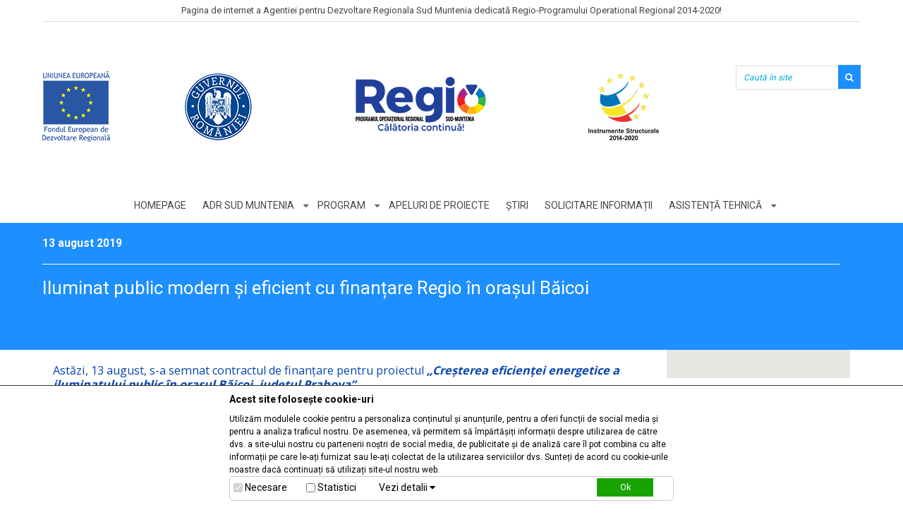

--- FILE ---
content_type: text/html; charset=UTF-8
request_url: https://2014-2020.adrmuntenia.ro/index.php/iluminat-public-modern-si-eficient-cu-finantare-regio-in-orasul-baicoi/news/1813
body_size: 8375
content:
<!DOCTYPE html>
<html lang="ro">
<head>
	<meta http-equiv="Content-type" content="text/html; charset=UTF-8" />	
	<title>
		Iluminat public modern și eficient cu finanțare Regio în orașul Băicoi 	</title>
	<meta name="viewport" content="width=device-width, minimum-scale=1.0, maximum-scale=1.0" />
	<meta name="description" content="" />
	<meta name="keywords" content="" />
	<meta name="csrf-token" content="H81tzUisAbyu8PuhTPDeQrbpmmSCmmpaJWPpTmVX">

	<link rel="shortcut icon" type="image/x-icon" href="https://2014-2020.adrmuntenia.ro/favicon.ico">
	<link type="text/css" rel="stylesheet" id="roboto-font" href="https://fonts.googleapis.com/css?family=Roboto:400,300,700&amp;subset=latin-ext">
	<link type="text/css" rel="stylesheet" id="open-sans-font" href="https://fonts.googleapis.com/css?family=Open+Sans:400,700&amp;subset=latin-ext">
	<link href="https://2014-2020.adrmuntenia.ro/assets/css/bootstrap.min.css" rel="stylesheet" type="text/css"/>
	<script type="text/javascript">
        var cale_template = "https://2014-2020.adrmuntenia.ro/index.php/";			
        var cookie = "";
    </script>
	<link href="https://2014-2020.adrmuntenia.ro/assets/css/pages/toastr.css" rel="stylesheet" />


		<link href="https://2014-2020.adrmuntenia.ro/assets/css/pages/formelements.css" rel="stylesheet" />	
	<link href="https://2014-2020.adrmuntenia.ro/assets/vendors/select2/css/select2.min.css" type="text/css" rel="stylesheet">
	<link href="https://2014-2020.adrmuntenia.ro/assets/vendors/select2/css/select2-bootstrap.css" rel="stylesheet">
	<link href="https://2014-2020.adrmuntenia.ro/frontend/js/lightbox/css/lightbox.css" rel="stylesheet" type="text/css"/>
	
	<link href="https://2014-2020.adrmuntenia.ro/frontend/css/custom.css" rel="stylesheet" type="text/css"/>
	
		<!-- Global site tag (gtag.js) - Google Analytics -->

<script async src="https://www.googletagmanager.com/gtag/js?id=UA-24684766-2"></script>
<script>
  window.dataLayer = window.dataLayer || [];
  function gtag(){dataLayer.push(arguments);}
  gtag('js', new Date());
  
  gtag('config', 'UA-24684766-2');
  gtag('config', 'G-TV46MX2V0V');
</script>

<!-- Meta Pixel Code -->
<script>
  !function(f,b,e,v,n,t,s)
  {if(f.fbq)return;n=f.fbq=function(){n.callMethod?
  n.callMethod.apply(n,arguments):n.queue.push(arguments)};
  if(!f._fbq)f._fbq=n;n.push=n;n.loaded=!0;n.version='2.0';
  n.queue=[];t=b.createElement(e);t.async=!0;
  t.src=v;s=b.getElementsByTagName(e)[0];
  s.parentNode.insertBefore(t,s)}(window, document,'script',
  'https://connect.facebook.net/en_US/fbevents.js');
  fbq('init', '1870155670006933');
  fbq('track', 'PageView');
</script>
<noscript><img height="1" width="1" style="display:none"
  src="https://www.facebook.com/tr?id=1870155670006933&ev=PageView&noscript=1"
/></noscript>
<!-- End Meta Pixel Code -->	
</head>
<body>
	<header>
    <div class="container">
        <div class="row">
           <div class="col-xs-12 sus">Pagina de internet a Agentiei pentru Dezvoltare Regionala Sud Muntenia dedicată Regio-Programului Operational Regional 2014-2020!</div>
        </div>
        <div class="row">
            <div class="col-lg-10 col-xs-12 sigle">
                <a href="http://europa.eu/index_ro.htm" target="_blank"><img src="https://2014-2020.adrmuntenia.ro/frontend/images/ue-fedr.png" /></a>
                <a href="http://www.gov.ro/" target="_blank"><img src="https://2014-2020.adrmuntenia.ro/frontend/images/MDRAP.png" /></a>
                <a href="http://regio.adrmuntenia.ro/" target="_blank"><img src="https://2014-2020.adrmuntenia.ro/frontend/images/regio.png" /></a>
                <a href="http://www.fonduri-ue.ro/" target="_blank"><img class="last" src="https://2014-2020.adrmuntenia.ro/frontend/images/logo-IS-2014-2020.png" /></a>
            </div>
            <div class="col-lg-2 col-xs-12 jos">
                <form method="POST" action="https://2014-2020.adrmuntenia.ro/index.php/cautare" accept-charset="UTF-8" class="form-validate form-horizontal" id="new_article" data-toggle="validator1" enctype="multipart/form-data"><input name="_token" type="hidden" value="H81tzUisAbyu8PuhTPDeQrbpmmSCmmpaJWPpTmVX">
                <input name="_token" type="hidden" value="H81tzUisAbyu8PuhTPDeQrbpmmSCmmpaJWPpTmVX">
                <input id="search_expression" class="cautare" placeholder="Caută în site" name="search_expression" type="text">
                <i class="fa fa-search" aria-hidden="true"></i>
                <a href="#" class="hidden">&nbsp;</a>
                </form>                
            </div>
        </div>
    </div>
</header>
<section class="meniu-principal">
    <div class="container">
        <div class="row">
            <div class="col-lg-12">
                <ul>
                     <li>
                        <a href="https://2014-2020.adrmuntenia.ro/index.php">Homepage</a>                                
                    </li>
                                                                                            <li data-display="node_55" class="triggerDisplay">
                                <a href="https://2014-2020.adrmuntenia.ro/index.php/adr-sud-muntenia/static/1010">ADR Sud Muntenia</a>                                
                                                                    <i class="fa fa-caret-down" aria-hidden="true"></i>
                                    <div class="submenu" id="display-node_55">                                        
                                         
                                            <div class="inner">
                                                                                                <a class="main" href="https://2014-2020.adrmuntenia.ro/index.php/cm-por/static/1011">CM POR</a>                
                                                                                            </div>                                                                                             
                                         
                                            <div class="inner">
                                                                                                <a class="main" href="https://2014-2020.adrmuntenia.ro/index.php/am-por/static/1521">AM POR</a>                
                                                                                            </div>                                                                                             
                                         
                                            <div class="inner">
                                                                                                <a class="main" href="https://2014-2020.adrmuntenia.ro/index.php/mdrap/static/1522">MDRAP</a>                
                                                                                            </div>                                                                                             
                                                                                                                        
                                    </div>
                                                            </li>                            
                                                    <li data-display="node_59" class="triggerDisplay">
                                <a href="https://2014-2020.adrmuntenia.ro/index.php/program/static/1014">Program</a>                                
                                                                    <i class="fa fa-caret-down" aria-hidden="true"></i>
                                    <div class="submenu" id="display-node_59">                                        
                                         
                                            <div class="inner">
                                                                                                <a href="#" data-show="node_83" class="main triggerSecond">Axe <i class="fa fa-caret-down" aria-hidden="true"></i></a>  
                                                <ul class="second" id="show-node_83"> 
                                                                                                            <li><a href="https://2014-2020.adrmuntenia.ro/index.php/axa-1/static/1196">Axa 1</a></li>
                                                                                                            <li><a href="https://2014-2020.adrmuntenia.ro/index.php/axa-2/static/1197">Axa 2</a></li>
                                                                                                            <li><a href="https://2014-2020.adrmuntenia.ro/index.php/axa-3/static/1198">Axa 3</a></li>
                                                                                                            <li><a href="https://2014-2020.adrmuntenia.ro/index.php/axa-4/static/1199">Axa 4</a></li>
                                                                                                            <li><a href="https://2014-2020.adrmuntenia.ro/index.php/axa-5/static/1200">Axa 5</a></li>
                                                                                                            <li><a href="https://2014-2020.adrmuntenia.ro/index.php/axa-6/static/1201">Axa 6</a></li>
                                                                                                            <li><a href="https://2014-2020.adrmuntenia.ro/index.php/axa-7/static/1202">Axa 7</a></li>
                                                                                                            <li><a href="https://2014-2020.adrmuntenia.ro/index.php/axa-8/static/1203">Axa 8</a></li>
                                                                                                            <li><a href="https://2014-2020.adrmuntenia.ro/index.php/axa-9/static/1204">Axa 9</a></li>
                                                                                                            <li><a href="https://2014-2020.adrmuntenia.ro/index.php/axa-10/static/1205">Axa 10</a></li>
                                                                                                            <li><a href="https://2014-2020.adrmuntenia.ro/index.php/axa-11/static/1206">Axa 11</a></li>
                                                                                                            <li><a href="https://2014-2020.adrmuntenia.ro/index.php/axa-12/static/1207">Axa 12</a></li>
                                                                                                            <li><a href="https://2014-2020.adrmuntenia.ro/index.php/axa-13/static/1470">Axa 13</a></li>
                                                                                                    </ul>
                                                                                            </div>                                                                                             
                                         
                                            <div class="inner">
                                                                                                <a class="main" href="https://2014-2020.adrmuntenia.ro/index.php/ghidul-general/static/1222">Ghidul general</a>                
                                                                                            </div>                                                                                             
                                         
                                            <div class="inner">
                                                                                                <a class="main" href="https://2014-2020.adrmuntenia.ro/index.php/identitate-vizuala/static/1208">Identitate vizuală</a>                
                                                                                            </div>                                                                                             
                                         
                                            <div class="inner">
                                                                                                <a class="main" href="https://2014-2020.adrmuntenia.ro/index.php/situatia-proiectelor/static/1026">Situația proiectelor</a>                
                                                                                            </div>                                                                                             
                                         
                                            <div class="inner">
                                                                                                <a class="main" href="https://2014-2020.adrmuntenia.ro/index.php/contracte-semnate">Contracte semnate</a>                
                                                                                            </div>                                                                                             
                                         
                                            <div class="inner">
                                                                                                <a class="main" href="https://2014-2020.adrmuntenia.ro/index.php/documente/static/1252">Documente</a>                
                                                                                            </div>                                                                                             
                                         
                                            <div class="inner">
                                                                                                <a class="main" href="https://2014-2020.adrmuntenia.ro/index.php/publicatii/static/1639">Publicații</a>                
                                                                                            </div>                                                                                             
                                         
                                            <div class="inner">
                                                                                                <a class="main" href="https://2014-2020.adrmuntenia.ro/index.php/mysmis/static/1504">MySMIS</a>                
                                                                                            </div>                                                                                             
                                         
                                            <div class="inner">
                                                                                                <a class="main" href="https://2014-2020.adrmuntenia.ro/index.php/proiecte-de-succes/static/2361">Proiecte de succes</a>                
                                                                                            </div>                                                                                             
                                                                                                                        
                                    </div>
                                                            </li>                            
                                                    <li data-display="node_61" class="triggerDisplay">
                                <a href="https://2014-2020.adrmuntenia.ro/index.php/apeluri-de-proiecte">Apeluri de proiecte</a>                                
                                                            </li>                            
                                                    <li data-display="node_62" class="triggerDisplay">
                                <a href="https://2014-2020.adrmuntenia.ro/index.php/stiri/news">Știri</a>                                
                                                            </li>                            
                                                    <li data-display="node_63" class="triggerDisplay">
                                <a href="https://2014-2020.adrmuntenia.ro/index.php/formular_contact">Solicitare informații</a>                                
                                                            </li>                            
                                                    <li data-display="node_111" class="triggerDisplay">
                                <a href="https://2014-2020.adrmuntenia.ro/index.php/asistenta-tehnica/static/1872">Asistență tehnică</a>                                
                                                                    <i class="fa fa-caret-down" aria-hidden="true"></i>
                                    <div class="submenu" id="display-node_111">                                        
                                         
                                            <div class="inner">
                                                                                                <a class="main" href="https://2014-2020.adrmuntenia.ro/index.php/scurta-descriere-a-proiectului-cod-smis-137262/static/2001">Scurtă descriere a proiectului cod SMIS 137262</a>                
                                                                                            </div>                                                                                             
                                         
                                            <div class="inner">
                                                                                                <a class="main" href="https://2014-2020.adrmuntenia.ro/index.php/anunt-debut-proiect-cod-smis-137262/static/2002">Anunț debut proiect cod SMIS 137262</a>                
                                                                                            </div>                                                                                             
                                         
                                            <div class="inner">
                                                                                                <a class="main" href="https://2014-2020.adrmuntenia.ro/index.php/anunt-final-proiect-cod-smis-137262/static/2467">Anunţ final proiect cod SMIS 137262</a>                
                                                                                            </div>                                                                                             
                                         
                                            <div class="inner">
                                                                                                <a class="main" href="https://2014-2020.adrmuntenia.ro/index.php/scurta-descriere-a-proiectului-cod-smis-121857/static/1883">Scurtă descriere a proiectului cod SMIS 121857</a>                
                                                                                            </div>                                                                                             
                                         
                                            <div class="inner">
                                                                                                <a class="main" href="https://2014-2020.adrmuntenia.ro/index.php/anunt-debut-proiect-cod-smis-121857/static/1647">Anunț debut proiect cod SMIS 121857</a>                
                                                                                            </div>                                                                                             
                                         
                                            <div class="inner">
                                                                                                <a class="main" href="https://2014-2020.adrmuntenia.ro/index.php/anunt-final-proiect-cod-smis-121857/static/1872">Anunț final proiect cod SMIS 121857</a>                
                                                                                            </div>                                                                                             
                                                                                                                        
                                    </div>
                                                            </li>                            
                                            
                </ul>
            </div>
        </div>
    </div>
</section>

					<section id="slider-mic">
    <div class="container">
        <div class="row breadcrumbs">
            <div class="col-lg-12 col-xs-12 col">
                                                            <div class="article_date">
                            13 august 2019
                        </div>
                                                </div>
        </div>	
        <div class="row titlu-static">
            <div class="col-lg-12 col-xs-12 col"><h3>Iluminat public modern și eficient cu finanțare Regio în orașul Băicoi</h3></div>
        </div>
    </div>
</section>

<section id="static">
    <div class="container">	
        <div class="row">
            <div class="col-lg-9 col-md-9 col-sm-9 col-xs-12">
                <div class="row article clearfix">
                    
                                                                                                                                                        <div class = "text "  >
                                    <p style="font-family:'Open Sans',sans-serif;font-size:1em;font-weight:400;line-height:1.5em;"><sapou style="color:#0645ad;font-family:'Open Sans',sans-serif;font-size:1.25em;font-weight:300;">Astăzi, 13 august, s-a semnat contractul de finanțare pentru proiectul <strong><em>&bdquo;Creșterea eficienței energetice a iluminatului public &icirc;n orașul Băicoi, județul Prahova&rdquo;</em></strong>.</sapou></p>

<p style="font-family:'Open Sans',sans-serif;font-size:1em;font-weight:400;line-height:1.5em;">Pentru modernizarea iluminatului și creșterea eficienței energetice au fost accesate fonduri nerambursabile &icirc;n cadrul Programului Operațional Regional 2014 &ndash; 2020, Axa prioritară 3, Prioritatea de investiții 3.1 <em>&bdquo;Sprijinirea eficienței energetice, gestionării eficiente a energiei și a utilizării energiei din surse regenerabile &icirc;n infrastructurile publice, inclusiv &icirc;n clădirile publice și &icirc;n sectorul locuințelor&rdquo;</em>, Operațiunea C <em>&bdquo;Iluminat public&rdquo;</em>. Din cele aproximativ&nbsp; 6,9 milioane de lei, c&acirc;t reprezintă valoarea totală eligibilă a proiectului, aproape 6 milioane de lei sunt fonduri nerambursabile din FEDR, aproximativ un milion de lei este aportul &nbsp;bugetului național, cofinanțarea eligibilă a beneficiarului fiind de circa 140 mii de lei. Prin intermediul acestei investiții, cu o perioadă de implementare de 36 de luni, sistemul de iluminat public al orașului va fi modernizat. Vor fi montate corpuri LED cu o eficiență ridicată, panouri fotovoltaice, va fi &icirc;nlocuită toată rețeaua aerienă și va fi instalat un sistem de telegestiune. Modernizarea realizată prin acest proiect va conduce la realizarea unui iluminat public de &icirc;naltă eficiență luminoasă și energetică, cu o durată de viață ridicată și cu cheltuieli de mentenanță și exploatare reduse.</p>

<p style="font-family:'Open Sans',sans-serif;font-size:1em;font-weight:400;line-height:1.5em;">Agenția pentru Dezvoltare Regională Sud-Muntenia a &icirc;nregistrat p&acirc;nă &icirc;n prezent un număr de 1.171 proiecte (inclusiv aplicațiile din cadrul SUERD), prin care sunt solicitate fonduri nerambursabile &icirc;n valoare de peste 7,9 miliarde de lei. Dintre acestea, 304 proiecte au fost depuse la nivelul județului Prahova, av&acirc;nd o valoare eligibilă finanțată din FEDR și bugetul de stat, de peste 2 miliarde de lei.</p>

<p style="font-family:'Open Sans',sans-serif;font-size:1em;font-weight:400;line-height:1.5em;"><info style="-moz-box-shadow:2px 2px 15px #cccccc;-webkit-box-shadow:2px 2px 15px #cccccc;background:#f0f8ff;border-left:15px solid #0645ad;border-right:2px solid #0645ad;box-shadow:2px 2px 15px #cccccc;display:block;font-family:'Roboto',sans-serif;font-size:1em;font-weight:400;line-height:1.5;margin:0 0 20px;padding:15px 20px 15px 55px;position:relative;">ADR Sud Muntenia este Organism Intermediar pentru POR 2014 - 2020 şi are responsabilități delegate pentru implementarea acestui program. Mai multe detalii despre posibilitățile de finanţare din POR puteți obține contact&acirc;nd experții Serviciului Comunicare: 0242/331.769, 0242/315.009, 0728/026.708, fax: 0242/313.167, e-mail: info.regio@adrmuntenia.ro.</info></p>
                                </div>
                                                                        
                </div>
            </div>
            <div class="col-lg-3 col-md-3 col-sm-3 col-xs-12">
                <div class="meniu-lateral">
                    
                                    </div>					
            </div>
        </div>
    </div>
</section>			
			
	<section class="pre-footer">
	<div class="container">
		<!--div class="row">
			<div class="col-xs-12">
				<a href="https://2014-2020.adrmuntenia.ro/index.php"><img src="https://2014-2020.adrmuntenia.ro/frontend/images/sigla-adr-muntenia.png"></a>
			</div>
		</div-->
		<div class="row">
			<div class="col-xs-12 info-detaliate">Pentru informații detaliate despre celelalte programe cofinanțate de Uniunea Europeană, vă invităm să vizitați <a href="http://www.fonduri-ue.ro">www.fonduri-ue.ro</a></div>
		</div>
		<!--div class="row">
			<div class="col-xs-12 subtitlu">Inițiativă locală. Dezvoltare regională</div>
		</div-->
		<div class="row disclaimer">
			<div class="col-xs-12">
				<div class="title">Investim în viitorul tău!</div> 
				<div class="subtitle">Proiect cofinanțat din Fondul European de Dezvoltare Regională prin Programul Operațional Regional 2014-2020</div>				
			</div>
		</div>
		<div class="row second-disclaimer">
			<div class="col-xs-12">Conținutul acestui material nu reprezintă în mod obligatoriu poziția oficială a Uniunii Europene sau a Guvernului României</div>
		</div>
	</div>
</section>
<img class="bara-colorata" src="https://2014-2020.adrmuntenia.ro/frontend/images/footer.png">
<footer>
	<div class="container">
		<div class="row inforegio">
			<div class="col-lg-12 col-xs-12">
				<a href="http://www.inforegio.ro" target="_blank">www.inforegio.ro</a> <a href="https://www.facebook.com/inforegio.ro" target="_blank">facebook.com/inforegio.ro</a></div>
		</div>
		<div class="row meniu-footer">
			<div class="col-lg-12">
				<ul>
					<li><a href="https://2014-2020.adrmuntenia.ro/index.php">Homepage</a></li>
						                	                    	                        <li><a href="https://2014-2020.adrmuntenia.ro/index.php/stiri/news">Noutăți</a></li>
	                    	                        <li><a href="https://2014-2020.adrmuntenia.ro/index.php/apeluri-de-proiecte">Apeluri de proiecte</a></li>
	                    	                        <li><a href="https://2014-2020.adrmuntenia.ro/index.php/linkuri-utile/static/1018">Linkuri utile</a></li>
	                    	                        <li><a href="https://2014-2020.adrmuntenia.ro/index.php/newsletter">Newsletter</a></li>
	                    	                        <li><a href="https://2014-2020.adrmuntenia.ro/index.php/contact/static/1021">Contact</a></li>
	                    	                	                <li><a href="https://2014-2020.adrmuntenia.ro/index.php/politica-de-confidentialitate/static/1556">Politica de confidențialitate</a></li>
	                <li><a href="https://2014-2020.adrmuntenia.ro/index.php/utilizarea-cookieurilor/static/1557">Politică de utilizare Cookie-uri</a></li>
	                <li><a href="https://2014-2020.adrmuntenia.ro/index.php/termeni-si-conditii/static/1713">Termeni și condiții</a></li>	                
	            </ul>
			</div>
		</div>		
	</div>
</footer>

	
	<script type="text/javascript" src="https://2014-2020.adrmuntenia.ro/assets/js/jquery-3.2.1.min.js"></script>
	<script type="text/javascript" src="https://2014-2020.adrmuntenia.ro/assets/js/bootstrap.min.js"></script>
	<script src="https://2014-2020.adrmuntenia.ro/assets/vendors/noty/js/jquery.noty.packaged.min.js" ></script>

	
	<script src="https://use.fontawesome.com/7617a92734.js"></script>
	<script>
		var error_messages=[];
		var success_messages=[];
        
		
	</script>


		<script src="https://2014-2020.adrmuntenia.ro/assets/vendors/select2/js/select2.js" type="text/javascript"></script>
	<script src="https://2014-2020.adrmuntenia.ro/assets/vendors/autogrow/js/jQuery-autogrow.min.js"  type="text/javascript"></script>
	<script type="text/javascript" src="https://2014-2020.adrmuntenia.ro/frontend/js/lightbox/js/lightbox.js"></script>
	

<script type="text/javascript">
        $('.select2').select2();
		
        function getCitiesForCounty(vali, callBack) {
            var rez=false;
			var cale_template = "https://2014-2020.adrmuntenia.ro/index.php/";	
            if(vali!="")
            {
                $.ajax({
                    data: {'county_id': vali},
                    //type: 'POST',
                    dataType: 'json',
                    //url: 'https://2014-2020.adrmuntenia.ro/index.php/cities_list',
                    url: cale_template+'cities_list',
                    success:function(data, textStatus, jqXHR)
                    {
                        console.log(data);
                        return callBack(data);
                    },
                    error: function(xhr, textStatus, errorThrown) {
                        console.log("opps: " + textStatus + " : " + errorThrown);
                        return callBack ( rez );
                    }
                })
            }else{
                return callBack ( rez );
            }
        }

		$(document).ready(function () {
			$("#county").change(function () {
			    var vali = $(this).val();
                getCitiesForCounty(vali, function (rez) {
                    var lnkselect=$('select#localitate');
                    lnkselect.empty();
                    if(!((typeof rez !='undefined') && rez.length>0))
                    {
                        rez=[];
                    }
                    if(lnkselect.hasClass("select2"))
                    {
                        lnkselect.select2({
                            data: rez
                        });
                    }else{
                        for(var i=0; i<rez.length; i++)
                        {
                            lnkselect.append('<option value="'+rez[i].id+'" >'+rez[i].text+'</option>');
                        }
                    }
                    if($('input[name="localitateH"]').val()!='' )
                    {
                        lnkselect.val($('input[name="localitateH"]').val());
                    }
                })
            });
            $("#county").trigger("change");
        });
	</script>

	<script src="https://www.google.com/recaptcha/api.js?hl=ro" async defer></script>


	<script type="text/javascript" src="https://2014-2020.adrmuntenia.ro/frontend/js/custom.js"></script>
	<script>(function(){var s = document.createElement("script");s.setAttribute("data-account","Vo2sHAWp81");s.setAttribute("src","https://cdn.userway.org/widget.js");document.body.appendChild(s);})();</script>
	
	<div id="new-cookie-policy">
	<div class="inner">
		<div class="titlu">Acest site folosește cookie-uri</div>
		<div class="info">Utilizăm modulele cookie pentru a personaliza conținutul și anunțurile, pentru a oferi funcții de social media și pentru a analiza traficul nostru. De asemenea, vă permitem să împărtășiți informații despre utilizarea de către dvs. a site-ului nostru cu partenerii noștri de social media, de publicitate și de analiză care îl pot combina cu alte informații pe care le-ați furnizat sau le-ați colectat de la utilizarea serviciilor dvs. Sunteți de acord cu cookie-urile noastre dacă continuați să utilizați site-ul nostru web.</div>
		<div class="bife">
			<div class="content row">
				<div class="col col-lg-2"><input type="checkbox" name="necessary" id="necessary" value="1" disabled="disabled" checked="checked"> <label for="necessary">Necesare </label></div>
				<div class="col col-lg-2"><input type="checkbox" name="statistics" id="statistics" value="1"> <label for="statistics">Statistici </label></div>
				<div class="col col-lg-2" id="trigger-detalii">Vezi detalii <i class="fa fa-caret-down" aria-hidden="true"></i></div>
				<div class="col col-lg-2 col-lg-offset-4"><input type="button" class="triggerCookies" value="Ok"></div>
			</div>
		</div>
		<div class="detalii">
			<div class="header">
				<div class="titlu">Lista cookies</div>
			</div>
			<div class="content row" style="z-index: 9;">
				<div class="col col-lg-2">
					<ul>
						<li id="trigger-necessary" class="activ">Necesare</li>
						<li id="trigger-statistics">Statistici</li>
					</ul>
				</div>
				<div class="col col-lg-10">
					<div id="display-necessary">
						<div class="info">Cookie-urile necesare vă ajută să creați un site web ușor de utilizat, permițând funcții de bază cum ar fi navigarea pe pagini și accesul în zonele securizate ale site-ului web. Site-ul web nu poate funcționa corect fără aceste cookie-uri.</div>	
						<div class="tabel">
							<table>
								<thead>
									<tr>
										<th>Nume</th>
										<th>Furnizor</th>
										<th>Scop</th>
										<th>Expirare</th>
										<th>Tip</th>
									</tr>
								</thead>
								<tbody>
									<tr>
										<td>laravel_session</td>
										<td>https://2014-2020.adrmuntenia.ro</td>
										<td>Este un cookie folosit pentru a stoca sesiunea PHP</td>
										<td>Finalizare sesiune navigare</td>
										<td>HTTP</td>
									</tr>
									<tr>
										<td>XSRF-TOKEN</td>
										<td>https://2014-2020.adrmuntenia.ro</td>
										<td>Este un token folosit pentru a impiedica Cross Site Request Forgery (CSRF)</td>
										<td>Finalizare sesiune navigare</td>
										<td>HTTP</td>
									</tr>
									<tr>
										<td>accept_cookies_adrmuntenia</td>
										<td>https://2014-2020.adrmuntenia.ro</td>
										<td>Este un cookie care retine preferintele dvs. legate de cookies.</td>
										<td>60 de zile</td>
										<td>HTTP</td>
									</tr>
								</tbody>								
							</table>
						</div>
					</div>
					<div id="display-statistics">
						<div class="info">Cookie-urile statistice ajută proprietarii site-urilor să înțeleagă modul în care vizitatorii interacționează cu site-urile web prin colectarea și raportarea informațiilor în mod anonim.</div>	
						<div class="tabel">
							<table>
								<thead>
									<tr>
										<th>Nume</th>
										<th>Furnizor</th>
										<th>Scop</th>
										<th>Expirare</th>
										<th>Tip</th>
									</tr>
								</thead>
								<tbody>
									<tr>
										<td>_ga</td>
										<td>Google Analytics</td>
										<td>Este folosita de Google Universal Analytics pentru a identifica utilizatorii, asociindu-i cu un numar unic generat automat.</td>
										<td>2 ani</td>
										<td>HTTP</td>
									</tr>
									<tr>
										<td>_gat_gtag_UA_24684766_1</td>
										<td>Google Analytics</td>
										<td>Este folosita de Google Universal Analytics pentru a limita colectarea de date pe site-urile cu trafic mare.</td>
										<td>Finalizare sesiune navigare</td>
										<td>HTTP</td>
									</tr>
									<tr>
										<td>_gid</td>
										<td>Google Analytics</td>
										<td>Înregistrează un ID unic utilizat pentru generarea statisticilor privind utilizarea site-ului de către vizitator.</td>
										<td>Finalizare sesiune navigare</td>
										<td>HTTP</td>
									</tr>
								</tbody>								
							</table>
						</div>
					</div>
				</div>
				
			</div>
		</div>
		
	</div>
</div>
<style type="text/css">
	#new-cookie-policy { position:fixed; bottom:0px; width:100%; background-color:#fff; color: #000; padding:10px 0; left:0px; display:block; z-index:20; font-size:12px; border-top:1px solid #333; }
	#new-cookie-policy .inner {width: 630px; margin:0 auto; text-align: left;}
	#new-cookie-policy .inner .titlu {font-weight: bold; font-size:14px; margin-bottom: 10px;}
	#new-cookie-policy .inner .bife .content { border:1px solid #cccccc; border-radius:5px; padding:2px 5px; margin-left: unset; margin-right: unset;}
	#new-cookie-policy .inner .bife .content .col {padding: 0;}
	#new-cookie-policy .inner .bife .content .col label {line-height: normal; vertical-align: middle; padding-bottom: 3px;}
	#new-cookie-policy .inner .bife .content .col input[type='checkbox'] {line-height: 20px; margin-top: 7px;}	
	#new-cookie-policy .inner .bife .content .col input[type='button'] {display: inline-block; background-color: #18a300; border: 1px solid #18a300; padding: 3px 2px; min-width: 80px; color: #ffffff; text-decoration: none; margin-left: 0; z-index: 10; font-size: 9.5pt; font-weight: 400; margin-right: 0; text-align: center; white-space: nowrap;}
	#new-cookie-policy .inner .detalii {display: none;}
	#new-cookie-policy .inner .detalii .header .titlu {font-size: 14px; font-family: 'Open Sans',sans-serif; margin-top: 10px;}
	#new-cookie-policy .inner .detalii .content {border:1px solid #cccccc; border-radius: 5px; margin-left: unset; margin-right: unset;}
	#new-cookie-policy .inner .detalii .content .col {padding: 0; margin: 0;}
	#new-cookie-policy .inner .detalii .content ul {list-style: none; padding: 0; margin: 0;}
	#new-cookie-policy .inner .detalii .content ul li {padding: 5px 10px; border-bottom:1px solid #cccccc; cursor: pointer;}
	#new-cookie-policy .inner .detalii .content ul li.activ {background: #fcf8e3; border-right: 2px solid #fff; margin-right: -2px; z-index: 99}

	#new-cookie-policy table {border-collapse: collapse;padding: 0; margin: 8px 0 0; font-size: 9pt; border-spacing: 0; border-collapse: collapse; width: 100%;}
	#new-cookie-policy table thead th { background-color: #f6f6f9!important; color: #2a2a2a!important; text-align: left; vertical-align: top; padding: 2px; border-bottom: 1px solid #cccccc; font-weight: 400;}
	#new-cookie-policy table tbody td { border-bottom: 1px solid #cccccc; border-right: 1px solid #f6f6f9; text-align: left; vertical-align: top; padding: 4px; max-width: 72px;  overflow: hidden; font-size: 9pt; color: #2a2a2a!important;}
	#display-statistics {display: none; border-left: 1px solid #ccc; padding: 10px;}
	#display-necessary {border-left: 1px solid #ccc; padding: 10px;}
	#trigger-detalii {vertical-align: middle; cursor: pointer; padding-top: 4px!important; font-size: 14px;}
	@media  only screen and (max-width: 1169px) {
		#new-cookie-policy .inner {width:100%;}
	}
</style>
<script type="text/javascript">
    $(document).ready(function() {
        $("body").on("click", ".triggerCookies",  function() {
        	var flagStatistica = 0;
            var status = $("#statistics").is(":checked");
            if(status == true) { flagStatistica = 1; }
            
            $.ajax({
                type: "post",
                url: "https://2014-2020.adrmuntenia.ro/index.php/accept_cookies",
                data: { 
                		type : 'accept',
                		statistici : flagStatistica,
                		_token: 'H81tzUisAbyu8PuhTPDeQrbpmmSCmmpaJWPpTmVX'
                	},
                method: "post",
                success:function(msg) {
                    if(msg=='Cookies policy 1')
					{
                        $("#new-cookie-policy").css("display","none");
					}
                }
            });
        });

        $("body").on("click", "#trigger-necessary",  function() {
        	var necessary = $("#display-necessary").css("display");
        	if(necessary == "none") {
        		$("#display-statistics").css("display","none");
        		$("#display-necessary").css("display","block");
        		$("#trigger-statistics").removeClass("activ");
        		$("#trigger-necessary").addClass("activ");
        	} 
        });

        $("body").on("click", "#trigger-statistics",  function() {
        	var statistics = $("#display-statistics").css("display");
        	if(statistics == "none") {
        		$("#display-necessary").css("display","none");
        		$("#display-statistics").css("display","block");
        		$("#trigger-necessary").removeClass("activ");
        		$("#trigger-statistics").addClass("activ");
        	} 
        });

        $("body").on("click", "#trigger-detalii",  function() {
        	var detalii = $(".detalii").css("display");
        	if(detalii == "none") {        		
        		$(".detalii").css("display","block");
        		$(this).html("Ascunde detalii <i class='fa fa-caret-up' aria-hidden='true'></i>");
        	} else {
        		$(".detalii").css("display","none");
        		$(this).html("Vezi detalii <i class='fa fa-caret-down' aria-hidden='true'></i>");
        	}
        });
    });
</script>

</body>
</html>

--- FILE ---
content_type: text/css
request_url: https://2014-2020.adrmuntenia.ro/assets/css/pages/toastr.css
body_size: 677
content:
/***
Customized Bootstrap toastr
***/

.radio-list > label {
    display: block;
}


label {
    font-weight: 400;
    font-size: 14px;
}

.radio, .checkbox {
    display: block;
    min-height: 0;
    padding-left: 20px;
    margin-top: 10px;
    margin-bottom: 10px;
}

.checkbox-list > label {
    display: block;
}

div.radio, div.checker {
    margin-right: 0;
    margin-left: 3px;
}

div.selector, div.checker, div.button, div.uploader {
    display: -moz-inline-box;
    display: inline-block;
    zoom: 1;
    vertical-align: middle;
}

.tabtop .nav-tabs > li.active > a, .nav-tabs > li.active > a:hover, .nav-tabs > li.active > a:focus {
    border-top: 4px solid #f6bb42 !important;
    border-right: 2px solid #ccc !important;
    border-left: 2px solid #ccc !important;
}

.filterable {
    margin-top: 0 !important;
}

.pagination {
    margin-top: 0 !important;
}

.radio input[type=radio] {
    margin-left: -40px !important;
    margin-top: 1px;
}

.toastrshow {
    margin-bottom: 7px;
}

.padding-right10 {
    padding-right: 20px !important;
}

h1, h2, h3, h4, h5, h6 {
    text-shadow: none;
}

.toast {
    background-color: #030303;
}

.toast-success {
    background-color: #01BC8C !important;
}

.toast-error {
    background-color: #EF6F6C !important;
}

.toast-info {
    background-color: #67C5DF !important;
}

.toast-warning {
    background-color: #F89A14 !important;
}
.centered
{
    margin-left: 20%;
}
.noty_type_warning{
    background-color: #f9a52d;
    border-color:#F89A14;
}

.noty_type_info {
    background-color: #67C5DF;
    border-color: #67C5Df;
}

.noty_type_error{
    background-color:#ef6f6c;
    border-color:#ef6f6c;
}
.noty_type_success{
    background-color:#01d59f;
    border-color:#01bc8c;
}
.noty_type_alert{
    background-color:#b7c2c7;
}
.noty_type_information{
    background-color:#20a8eb;
}
.sub_type
{
    margin-left: -19px;
}

--- FILE ---
content_type: text/css
request_url: https://2014-2020.adrmuntenia.ro/assets/css/pages/formelements.css
body_size: 273
content:

.pd {
    padding: 20px;
    border: 5px solid black;
    box-sizing: border-box;
}
.mar-t5{
    margin-top:5px;
}
.wd {
    width: 300px
}

.pd-45 {
    padding: 45px;
}

.display-no {
    display: none;

}
.select2-container .select2-selection--single {
    height: 34px;
}
.icheckbox_line-red, .iradio_line-red{
    margin-bottom:4px;
}
.futur
{
    margin-left: 10px;!important;
}
.label.label-success, .label.label-danger {
    z-index: 0 !important;
}

--- FILE ---
content_type: text/css
request_url: https://2014-2020.adrmuntenia.ro/frontend/css/custom.css
body_size: 4215
content:
@charset "utf-8";
/* CSS Document */

html { color:#383838; text-rendering: optimizelegibility; -webkit-font-smoothing: antialiased; }
body { background:#fff; margin:0; padding:0; position:relative; color:#656565; font:13px/18px 'Roboto', sans-serif; }
/*body:not(.index) { padding-top:180px; }*/
a { text-decoration:none!important; transition:all 400ms ease-out 10ms; -webkit-transition:all 400ms ease-out 10ms; outline:0; -webkit-tap-highlight-color:rgba(0,0,0,0); color:#00acdc; }
a:hover { color:#666; }
a img { border:0; }

/* USEFUL GENERAL STYLES */
.spacer { height:1px; line-height:1px; font-size:0px; }
.clearfix:after { content:" "; display:block; visibility:hidden; clear:both; height:0; }
.hidden { display:none; }
.grey-bg { background:#f5f5f5; }
*::selection { background:#576889; color:#fff; /* Safari */ }
*::-moz-selection { background:#576889; color:#fff; /* Firefox */ }
*:focus { outline: none; }
.ipad-scroll { margin:0 0 40px 0; }
.b-box { -webkit-box-sizing: border-box; -moz-box-sizing: border-box; box-sizing: border-box; }
.clear { display:block; height:0; clear:both; }
p.spaced { font-size:1.6rem; line-height:3rem; }
.centered { text-align: center; }
.align-right { text-align: right; }
.align-left { text-align: left; }
a.more { display:inline-block; padding:10px 40px; color:#fff; text-transform: uppercase; background: #00acdc; font-size:1.4rem; font-weight:700; }
a.more:hover { background:#333; }
.circle { border-radius: 50%; -moz-border-radius: 50%; -webkit-border-radius: 50%; }
.p-zero {padding: 0!important;}
.m-zero {margin: 0!important;}

/* INPUT PLACEHOLDER TEXT */
::-webkit-input-placeholder { color:#00acdc; opacity:1 !important; font-style:italic; } /* WebKit, Blink, Edge */
:-moz-placeholder { color:#00acdc; opacity:1 !important; font-style:italic; } /* Mozilla Firefox 4 to 18 */
::-moz-placeholder { color:#00acdc; opacity:1 !important; font-style:italic; } /* Mozilla Firefox 19+ */
:-ms-input-placeholder { color:#00acdc; opacity:1 !important; font-style:italic; } /* Internet Explorer 10-11 */
::-ms-input-placeholder { color:#00acdc; opacity:1 !important; font-style:italic; } /* Microsoft Edge */

/* GENERAL STYLES */
p { font-family: 'Roboto', sans-serif; font-size: 1em; font-weight: 400; line-height: 1.5em; }
form { margin:0; padding:1px 0 0 0; }
input, textarea { font:13px 'Roboto', sans-serif; line-height:1.5; box-sizing: border-box; -webkit-box-sizing: border-box; -moz-box-sizing: border-box; font-size:14px; padding:0 5px; }

.container {width: 1160px;}

.bara-colorata {width: 100%; height: 5px;}
header .container .row .sus {text-align: center; font-size: 13px; line-height: 20px; color: #444; padding: 5px 0; border-bottom: 1px solid #dddddd;}
header .container .row .sigle {padding:40px 0;}
header .container .row .sigle a {display: inline-block;}
header .container .row .sigle img {width: auto; margin-right: 100px;}
header .container .row .sigle img.last {margin-right: 0!important;}
header .container .row .jos {text-align: right; padding: 0; }
header .container .row .jos form {margin-top: 60px;}
header .container .row .jos form .cautare {border:1px solid #dddddd; width: 147px; height: 34px; padding:10px 0 10px 10px; color: #818181; font-size: 12px; line-height: 20px; font-style: normal!important;}
header .container .row .jos form i { background: #1d8fff; padding: 10px; color: #fff; margin: 0 0 0 -5px; display: inline-block; border-top: 1px solid #1d8fff;}

section.meniu-principal .container {text-align: center; margin-bottom: 5px;}
section.meniu-principal .container .row ul {list-style: none; margin: 0; padding:10px 0;}
section.meniu-principal .container .row ul li {display: inline-block; text-align: center;}
section.meniu-principal .container .row ul li a {color: #474747; font-size: 14px; line-height: 20px; text-transform: uppercase; padding: 10px;}
section.meniu-principal .container .row ul li a:hover {background: #1d8fff; color: #fff;}
section.meniu-principal .container .row ul li .submenu  {text-align:left; padding:10px; border: 1px solid #1d8fff; display:none; background: #1d8fff; 
	position: absolute; top:33px;  margin-top: 5px; z-index: 999; color: #fff; }
section.meniu-principal .container .row ul li .submenu .inner {padding: 10px 0;}
section.meniu-principal .container .row ul li .submenu .inner a.main {color: #fff; line-height: 24px!important;}
section.meniu-principal .container .row ul li .submenu .inner a.main:hover {}
section.meniu-principal .container .row ul.second {list-style: none; margin: 0; padding:10px 0; display:none;}
section.meniu-principal .container .row ul.second li {display: block!important; text-align: left!important; padding-left: 10px;}
section.meniu-principal .container .row ul.second li a {color: #fff;  background: none;}
section.meniu-principal .container .row ul.second li a:hover {color: #fff; background: none;}

section.slider .carousel-inner { opacity: 0.8; }

section#slider-mic {background: #1d8fff;  height: 180px; width: 100%;}
section#slider-mic .breadcrumbs {color: #fff; width: 100%; border-bottom: 1px solid #fff;}
section#slider-mic .breadcrumbs .col {padding: 15px 0;}
section#slider-mic .breadcrumbs a {color: #fff; font:14px/26px 'Roboto',sans-serif;}
section#slider-mic .titlu-static h3 {color: #fff; font:26px/26px 'Roboto',sans-serif;}
section#slider-mic .titlu-static .col {padding: 0;}
section#slider-mic .article_date{ margin: 5px 0; font-size: 1.2em; font-weight: bold; color: #fff;}

section.puzzle .container .row .prezentare {color: #646464; font-size: 14px; line-height: 24px; text-align: center; padding: 50px 0;}
section.puzzle .container .inner i:not(.fa-stack-1x) {margin-bottom: 15px; font-size: 42px; line-height: 42px;}
section.puzzle .container .inner {padding: 0 120px!important;}
section.puzzle .container .inner .galben {background:#cfa106; }
section.puzzle .container .inner .item-mic:hover {-webkit-filter: hue-rotate(90deg);  filter: hue-rotate(90deg); }
section.puzzle .container .inner .blue {background:#1d8fff; }
section.puzzle .container .inner .mov {background:#772f9d; }
section.puzzle .container .inner .bleumarin {background:#123b50; }
section.puzzle .container .inner .gri {background: #e4e4e4;}
section.puzzle .container .inner .gri a {color: #444!important;}
section.puzzle .container .inner .last {margin: 0 0 20px 0!important;}
section.puzzle .container .inner .item-mic {cursor:pointer; width: 210px; height: 210px; margin-right: 20px; position: relative; margin-bottom: 20px;}

section.puzzle .container .inner .item-mic .titlu {width:180px; height: 80px; margin:auto; position: absolute; top: 50%; left: 50%; margin-left: -90px; margin-top: -40px; text-align: center;}
section.puzzle .container .inner .item-mic .titlu a {color: #fff; font-size: 16px;}
section.puzzle .container .inner .item-special-1 {cursor: pointer; width: 210px; height: 440px; margin-right: 20px; padding: 0; position: relative; }
section.puzzle .container .inner .item-special-1:hover {-webkit-filter: hue-rotate(90deg); filter: hue-rotate(90deg);}
section.puzzle .container .inner .item-special-1:hover img {-webkit-filter: opacity(.5);  filter: opacity(.5);}
section.puzzle .container .inner .item-special-1 img {position: absolute; z-index: 1; -webkit-filter: opacity(.2);  filter: opacity(.2);}
section.puzzle .container .inner .item-special-1 .overlay {position: absolute; width: 100%; height: 100%; background: rgba(0,0,0,0.5); z-index: 2;}
section.puzzle .container .inner .item-special-1 .overlay .titlu { width:180px; height: 50px; margin:auto; position: absolute; top: 50%; left: 50%; margin-left: -90px; margin-top: -10px; text-align: center; }
section.puzzle .container .inner .item-special-1 .overlay .titlu a {color: #fff; font-size: 16px;}

section.puzzle .container .inner .item-special-2 {cursor: pointer; width: 210px; height: 440px; margin-right: 20px; padding: 0; position: relative; }
section.puzzle .container .inner .item-special-2:hover {-webkit-filter: hue-rotate(90deg); filter: hue-rotate(90deg);}
section.puzzle .container .inner .item-special-2:hover img { -webkit-filter: opacity(.6);  filter: opacity(.6);}
section.puzzle .container .inner .item-special-2 img {position: absolute; z-index: 1; -webkit-filter: opacity(.2);  filter: opacity(.2);}
section.puzzle .container .inner .item-special-2 .overlay {position: absolute; width: 100%; height: 100%; background: rgba(0,0,0,0.5); z-index: 2;}
section.puzzle .container .inner .item-special-2 .overlay .titlu { width:180px; height: 50px; margin:auto; position: absolute; top: 50%; left: 50%; margin-left: -90px; margin-top: -10px; text-align: center; }
section.puzzle .container .inner .item-special-2 .overlay .titlu a {color: #fff; font-size: 16px;}

section.pre-footer {background: #fff; text-align: center; padding: 20px 0; color: #21409a;}
section.pre-footer img {margin:0 0 20px 0;}
section.pre-footer .subtitlu {font-family: "Trebuchet MS", sans-serif; color: #000; font-style: italic; font-size: 20px; font-weight: bold;}
section.pre-footer .container .info-detaliate {border-bottom: 2px solid #21409a; border-top: 2px solid #21409a; padding:25px 0; font-size:18px;}
section.pre-footer .container .info-detaliate a {color: #21409a;}
section.pre-footer .container .disclaimer { font-size: 22px; line-height: 30px; text-align: center; }
section.pre-footer .container .disclaimer .title {padding-top: 20px;}
section.pre-footer .container .disclaimer .subtitle { width: 70%; margin:0 auto; }
section.pre-footer .container .second-disclaimer {font-size: 15px; padding: 20px 0 0 0;}
section.noutati {padding:60px 0; }
section.noutati h3 {text-align: center; font-size: 30px; line-height: 26px; margin-bottom: 40px;}
section.noutati .stire {margin-bottom: 20px;}
section.noutati .stire .data {font-size: 13px; color: #fff; background: #1d8fff; padding: 5px 0; text-align: center;}
section.noutati .stire .data-alt {font-size: 13px; color: #fff; background: #123b50; padding: 5px 0; text-align: center;}
section.noutati .stire .titlu a {color: #123b50; font-size: 14px; line-height: 20px; font-weight: bold;}

footer .container .meniu-footer ul {list-style: none; border-bottom: 1px solid #dddddd; padding: 20px 0; text-align: center;}
footer .container .meniu-footer ul li {display: inline-block; padding: 0 10px;}
footer .container .meniu-footer ul li a {color: #474747; font-size: 14px; line-height: 20px;}
footer .container .disclaimer {color: #646464; text-align: center; padding:25px 0; font-size: 14px; line-height: 20px;}
footer .container .disclaimer span {color: #1d8fff;}
footer .container .inforegio {text-align: center; margin-top:20px;}
footer .container .inforegio a {font-family: "Trebuchet MS", sans-serif; margin-right: 20px; color: #000; font-size: 16px; font-weight: bold;}


section#static .meniu-lateral {background: #e7e6e2; padding: 20px 25px; margin-bottom: 30px;}
section#static .meniu-lateral h4 {color: #314c8f; font-weight: bold; border-bottom:1px solid #d1d1d1; padding-bottom: 10px; margin-bottom: 20px;}
section#static .meniu-lateral ul.side {margin:0 0 40px 0; padding:0; list-style: none;}
section#static .meniu-lateral ul.side li {border-bottom: 1px solid #d1d1d1; padding-bottom: 5px;}
section#static .meniu-lateral ul.side li a {color: #222222; font-size:14px; line-height: 20px;}
section#static .meniu-lateral ul.side li a.selected {color: #1d8fff; line-height: 20px; }

#static .article{margin: 20px 20px 20px 0;}
#static img{margin: 0 10px 10px 0;}
#static .img_center{text-align: center;}
blockquote{font-size:  1em !important;}
#static .articol_text_normal{ font-size: 1em;}
#static .fl-left{ float: left;}

#static .file {padding:10px 5px; background:#e7e6e2; margin: 5px 0; }
#static .file a {color: #444; font-size: 14px; line-height: 24px;}
#static .file i {margin:0 5px; vertical-align: middle; font-size: 24px; line-height: 24px; color: #314c8f;}
#static .file i.fa-file-pdf-o {color: red!important;}
#static .file i.fa-file-zip-o {color: #c2a15c!important;}

#static table { border-collapse: collapse; margin: 0 auto; max-width:100%; }
#static table th { padding: 1rem; border: 1px solid #d9d9d9; }
#static table td { padding: 1rem; border: 1px solid #d9d9d9; }
#static table tr:first-child td { border-top: 0; }
#static table tr td:first-child { border-left: 0; }
#static table tr:last-child td { border-bottom: 0; }
#static table tr td:last-child { border-right: 0; }

#static .container .row .article .stire .data {font-size: 13px; color: #fff; background: #1d8fff; padding: 5px 0; text-align: center; }
#static .container .row .article .stire .titlu h5 {color: #123b50; font-size: 14px; line-height: 20px; font-weight: bold; margin: 0 0 20px 0;}
#static .container .row .article .stire {font-size: 14px; border-bottom: 1px solid #f1f1f1; padding-bottom: 10px;}
#static .container .row .article .image_gallery .fl-left {width: 32%;}
#static .container .row .article .image_gallery .fl-left .caption {height: 55px;}

#static ul.category_content{list-style: none; margin: 0; padding: 0;}
#static ul.category_content li{border-left: 5px solid #ccc; margin: 0 0 20px 0; padding: 10px 0 10px 10px; font-size: 1.2em}

.blue{color: #314c8f;}
.gray{color: #AC9551;}

.search_box{position: absolute; z-index: 10; width: 300px; height: auto; margin-top: 0.5em; right: 0; border: #E3E3E3 1px solid; padding: 20px; background: #f7f2e3 }
.search_rez_from_to{text-align: right;}
.bigger{font-size: 2em;}
ul.search_results li{margin-bottom: 10px;}
.autoWidth{width: 100%}
.form-medium{width: 70%; margin: 10px auto;}
.row.article .row.stire{margin-bottom: 10px;}

#GoogleMap {/*display: block; width: 100%;*/ height: 670px; margin: 3px 0 0 0; background-color: #e9eef1;}

@media only screen and (max-width: 1024px) {
	.container {width: 100%;}
	section.puzzle .container .inner {padding: 20px!important;}
}

@media only screen and (max-width: 768px) {
	.container {width: 100%;}
	section.puzzle .container .inner {padding: 20px!important;}
}

@media only screen and (max-width: 414px) {
	

	header .container .row .sigle {padding: 10px 0; text-align: center;}
	header .container .row .sigle img {height: 50px; margin-right: 0; display: inline-block;}
	header .container .row .jos {text-align: center;}
	header .container .row .jos form {margin-top: 10px;}

	section.meniu-principal .container .row ul li {display: block; padding: 5px 0;}
	section.meniu-principal .container .row ul li a {padding: 5px;}

	section.puzzle .container .inner {padding: 0!important;}

	section.puzzle .container .inner .item-mic {width: 90%; height: 210px; margin-left: 5%; margin-bottom: 20px;}
	section.puzzle .container .inner .last {margin-left:5%!important;}
	section.puzzle .container .inner .item-special-1 {width: 90%; height: 210px; margin-left: 5%; margin-bottom: 20px;}
	section.puzzle .container .inner .item-special-1 img {display: none;}
	section.puzzle .container .inner .item-special-2 {width: 90%; height: 210px; margin-left: 5%; margin-bottom: 20px;}
	section.puzzle .container .inner .item-special-2 img {display: none;}
}

/* STILURI CUSTOM ADRSM */

/* Culori */
.color-albastru {
	color: #0645ad;
}

.color-confirmare {
	color: mediumseagreen;
}

.color-alerta {
	color: tomato;
}

.color-atentionare {
	color: orange;
}

/* Stiluri paragrafe */

sapou {
	font-family: 'Roboto', sans-serif;
	font-size: 1.25rem;
	font-weight: 300;
	color: #0645ad	
}

	/* Caseta citat */
blockquote {
	display: block;
	background: #fff;
	padding: 15px 20px 15px 55px;
	margin: 20px 50px 20px 50px;
	position: relative;
	/*Font*/
	font-family: 'Roboto', sans-serif;
	font-weight: 500;
	font-size: 1em;
	line-height: 1.5;
	/*Linii - (Optional)*/
	border-left: 15px solid #ccc;
	border-right: 2px solid #ccc;
	/*Umbra caseta - (Optional)*/
	-moz-box-shadow: 2px 2px 15px #ccc;
	-webkit-box-shadow: 2px 2px 15px #ccc;
	box-shadow: 2px 2px 15px #ccc;
}
blockquote::before {
	content: "\201C"; /*Unicod pentru Left Double Quote*/
	/*Font semn*/
	font-family: Georgia, serif;
	font-size: 4em;
	font-weight: bold;
	color: #ccc;
	/*Positionare*/
	position: absolute;
	left: 10px;
	top: 0px;
}
blockquote::after {
	/*Reset*/
	content: "";
}
blockquote em {
	font-style: italic;
}
/* Caseta informatii */
info {
	display: block;
	background: #F0F8FF;
	padding: 15px 20px 15px 55px;
	margin: 0 0 20px;
	position: relative;
	/*Font*/
	font-family: 'Roboto', sans-serif;
	font-weight: 400;
	font-size: 1em;
	line-height: 1.5;
	/*Linii - (Optional)*/
	border-left: 15px solid #0645ad;
	border-right: 2px solid #0645ad;
	/*Umbra caseta - (Optional)*/
	-moz-box-shadow: 2px 2px 15px #ccc;
	-webkit-box-shadow: 2px 2px 15px #ccc;
	box-shadow: 2px 2px 15px #ccc;
}
info::before {
	content: "\f05a"; /*Unicod pentru Font Awsome Info*/
	/*Font semn*/
	font-family: "FontAwesome";
	font-size: 2.5em;
	font-weight: bold;
	color: #0645ad;
	/*Positionare*/
	position: absolute;
	left: 10px;
	top: 5px;
}
info::after {
	/*Reset*/
	content: "";
}
info em {
	font-style: italic;
}
	/* Caseta confirmare */
confirm {
	display: block;
	background: #F0FFF0;
	padding: 15px 20px 15px 55px;
	margin: 0 0 20px;
	position: relative;
	/*Font*/
	font-family: 'Roboto', sans-serif;
	font-weight: 400;
	font-size: 1em;
	line-height: 1.5;
	/*Linii - (Optional)*/
	border-left: 15px solid mediumseagreen;
	border-right: 2px solid mediumseagreen;
	/*Umbra caseta - (Optional)*/
	-moz-box-shadow: 2px 2px 15px #ccc;
	-webkit-box-shadow: 2px 2px 15px #ccc;
	box-shadow: 2px 2px 15px #ccc;
}
confirm::before {
	content: "\f058"; /*Unicod pentru Font Awsome Confirm*/
	/*Font semn*/
	font-family: "FontAwesome";
	font-size: 2.5em;
	font-weight: bold;
	color: mediumseagreen;
	/*Positionare*/
	position: absolute;
	left: 10px;
	top: 5px;
}
confirm::after {
	/*Reset*/
	content: "";
}
confirm em {
	font-style: italic;
}
	/* Caseta alerta */
alert {
	display: block;
	background: #FFE4E1;
	padding: 15px 20px 15px 55px;
	margin: 0 0 20px;
	position: relative;
	/*Font*/
	font-family: 'Roboto', sans-serif;
	font-weight: 400;
	font-size: 1em;
	line-height: 1.5;
	/*Linii - (Optional)*/
	border-left: 15px solid tomato;
	border-right: 2px solid tomato;
	/*Umbra caseta - (Optional)*/
	-moz-box-shadow: 2px 2px 15px #ccc;
	-webkit-box-shadow: 2px 2px 15px #ccc;
	box-shadow: 2px 2px 15px #ccc;
}
alert::before {
	content: "\f06a"; /*Unicod pentru Font Awsone Alert*/
	/*Font semn*/
	font-family: "FontAwesome";
	font-size: 2.5em;
	font-weight: bold;
	color: tomato;
	/*Positionare*/
	position: absolute;
	left: 10px;
	top: 5px;
}
alert::after {
	/*Reset*/
	content: "";
}
alert em {
	font-style: italic;
}
	/* Caseta atention */
atention {
	display: block;
	background: #FFEBCD;
	padding: 15px 20px 15px 55px;
	margin: 0 0 20px;
	position: relative;
	/*Font*/
	font-family: 'Roboto', sans-serif;
	font-weight: 400;
	font-size: 1em;
	line-height: 1.5;
	/*Linii - (Optional)*/
	border-left: 15px solid orange;
	border-right: 2px solid orange;
	/*Umbra caseta - (Optional)*/
	-moz-box-shadow: 2px 2px 15px #ccc;
	-webkit-box-shadow: 2px 2px 15px #ccc;
	box-shadow: 2px 2px 15px #ccc;
}
atention::before {
	content: "\f071"; /* Unicod pentru Font Awsone Atention */
	/*Font semn*/
	font-family: "FontAwesome";
	font-size: 2.3em;
	font-weight: bold;
	color: orange;
	/*Positionare*/
	position: absolute;
	left: 10px;
	top: 10px;
}
atention::after {
	/*Reset*/
	content: "";
}
atention em {
	font-style: italic;
}

em {
	font-style: italic;
}
h1 {
	font-family: 'Open Sans', sans-serif;
	font-size: 2.25em;
	font-weight: 600;
	line-height: 1.25em;
}
h2 {
	font-family: 'Open Sans', sans-serif;
	font-size: 1.875em;
	font-weight: 600;
	line-height: 1.25em;
}
h3 {
	font-family: 'Open Sans', sans-serif;
	font-size: 1.5em;
	font-weight: 600;
	line-height: 1.25em;
}
h4 {
	font-family: 'Open Sans', sans-serif;
	font-size: 1.125em;
	font-weight: 600;
	line-height: 1.25em;
}
h5 {
	font-family: 'Open Sans', sans-serif;
	font-size: 0.875em;
	font-weight: 600;
	line-height: 1.25em;
}
h6 {
	font-family: 'Open Sans', sans-serif;
	font-size: 0.75em;
	font-weight: 600;
	line-height: 1.25em;
}

.form-control.medium{
	width: 15em !important;
}
.form-control.fll{
	float: left !important;
	margin-right: 1em;
}
#map_area {background-color: #e9eef1;}

select.project_filter option{
	/*
	white-space: nowrap;
	overflow: hidden;
	text-overflow: ellipsis;
	display: block;
	width: 100%;
	max-width: 300px;
	*/
}

#map_area #legenda{ padding: 0 4px 0 9px}
#map_area #legenda img.transp{ opacity: 0.5; filter: alpha(opacity=50);}
#map_area #GoogleMap{ padding: 0 9px 0 4px}


--- FILE ---
content_type: application/javascript
request_url: https://2014-2020.adrmuntenia.ro/assets/vendors/autogrow/js/jQuery-autogrow.min.js
body_size: 2516
content:
/*
 Copyright (c) 2012 Petka Antonov

 Permission is hereby granted, free of charge, to any person obtaining a copy
 of this software and associated documentation files (the "Software"), to deal
 in the Software without restriction, including without limitation the rights
 to use, copy, modify, merge, publish, distribute, sublicense, and/or sell
 copies of the Software, and to permit persons to whom the Software is
 furnished to do so, subject to the following conditions:

 The above copyright notice and this permission notice shall be included in
 all copies or substantial portions of the Software.

 THE SOFTWARE IS PROVIDED "AS IS", WITHOUT WARRANTY OF ANY KIND, EXPRESS OR
 IMPLIED, INCLUDING BUT NOT LIMITED TO THE WARRANTIES OF MERCHANTABILITY,
 FITNESS FOR A PARTICULAR PURPOSE AND NONINFRINGEMENT.  IN NO EVENT SHALL THE
 AUTHORS OR COPYRIGHT HOLDERS BE LIABLE FOR ANY CLAIM, DAMAGES OR OTHER
 LIABILITY, WHETHER IN AN ACTION OF CONTRACT, TORT OR OTHERWISE, ARISING FROM,
 OUT OF OR IN CONNECTION WITH THE SOFTWARE OR THE USE OR OTHER DEALINGS IN
 THE SOFTWARE.
*/
(function(p,d){function g(a,c){return parseInt(a.css(c),10)||0}function l(a){return"border-box"===a.css(v)}function q(a){return l(a)?g(a,"height"):a[0].offsetHeight?a.height():0}function r(a){return g(a,"paddingTop")+g(a,"paddingBottom")+g(a,"borderTopWidth")+g(a,"borderBottomWidth")}function w(a,c,b){var e=0,d=function(){s(e);var d=b||this,h=x.call(arguments);e=y(function(){a.apply(d,h)},c)};d.cancel=function(){s(e)};return d}var s=p.clearTimeout,t="autogrow-measure-"+(""+Math.random()).replace(/[^0-9]/g,
""),x=[].slice,z={}.hasOwnProperty,y=p.setTimeout,m=function(){return{define:function(a,c,b,e){a=d[a];var h=a[c],f=null;h?f=h[b]:h=a[c]={};h[b]="set"===b?function(b,a,c){var d;f&&(d=f(b,a,c));return e(b,a,c)||d}:function(b,a){var c,d;f&&(c=f(b,a));d=e(b,a);return null===d?c:d}},GETTER:"get",SETTER:"set",ATTR:"attrHooks",PROP:"propHooks",VAL:"valHooks"}}(),v=function(){for(var a=["boxSizing","mozBoxSizing","webkitBoxSizing"],c=document.createElement("div").style,b=0;b<a.length;++b)if(a[b]in c)return a[b];
return a[0]}(),A={left:-999999,padding:0,height:1,border:"none",overflow:"hidden",position:"absolute",mozBoxSizing:"content-box",webkitBoxSizing:"content-box",boxSizing:"content-box",pointerEvents:"none"},k="fontWeight fontFamily fontStyle fontSize wordWrap lineHeight wordSpacing letterSpacing textIndent textTransform".split(" "),B=function(){function a(){this.counter=0;this.textarea=d("<textarea>",{tabIndex:-1}).css(A).addClass(t).appendTo("body")}var c=a.prototype;c.isUsedBy=function(b){return d(b).data("autogrow-instance")._measurement===
this.textarea};c.isValid=function(){return 0<this.counter};c.useBy=function(b){this.isUsedBy(b)||(this.counter++,d(b).data("autogrow-instance")._measurement=this.textarea)};c.deuseBy=function(b){if(!this.isValid())return!0;if(!this.isUsedBy(b))return!1;this.counter--;d(b).data("autogrow-instance")._measurement=null;return this.isValid()?!1:(this.textarea.remove(),this.textarea=null,!0)};return a}(),n={cache:{},hashFor:function(a){for(var c="",b=0,e=k.length;b<e;++b)c+=a.css(k[b]);return c},applyTo:function(a){var c=
this.hashFor(a),b=this.cache,e=b[c];e&&e.isValid()||(b[c]=e=new B);e.useBy(a[0])},removeFrom:function(a){var c=this.hashFor(a),b=this.cache,e=b[c];if(e&&e.isUsedBy(a[0]))e.deuseBy(a[0])&&delete b[c];else for(var d in b)z.call(b,d)&&(e=b[d],e.deuseBy(a[0])&&delete b[d])}},u=function(){function a(b){this._elem=d(b);this._measurement=null;this._baseHeight=-1;this._additionalHeight=this._lastHeight=0;this._oninput=w(this._oninput,13,this);this._elem.on("cut.autogrow input.autogrow paste.autogrow mouseup.autogrow keydown.autogrow keyup.autogrow keypress.autogrow",
this._oninput);this._elem.on("destroy.autogrow",d.proxy(this.destroy,this))}var c=a.prototype;c._oninput=function(){if(0>=this._baseHeight){var b=this._elem,a=b[0],c=a.value,d=a.style.height;a.style.height="";a.value="";b=q(b);a.style.height=d;a.value=c;this._baseHeight=b;l(this._elem)?this._additionalHeight=r(this._elem):this._additionalHeight=0}0<this._baseHeight&&(a=this._measureHeight(),a=Math.max(this._baseHeight,a)+this._additionalHeight,a!==this._lastHeight&&(this._lastHeight=a,this._elem.css("height",
a)))};c._measureHeight=function(){this._measurement.css("width",l(this._elem)?g(this._elem,"width"):this._elem[0].offsetWidth?this._elem.width():0).val(this._elem.val()+"ＭＭＭＭ");return this._measurement.prop("scrollHeight")|0};c._refresh=function(){null!=this._measurement&&n.removeFrom(this._elem);n.applyTo(this._elem);for(var a=0;a<k.length;++a)this._measurement.css(k[a],this._elem.css(k[a]));l(this._elem)?this._additionalHeight=r(this._elem):this._additionalHeight=0;this._baseHeight=-1;this._lastHeight=
q(this._elem)};c.refresh=function(){this._refresh()};c.destroy=function(){n.removeFrom(this._elem);this._oninput.cancel();this._elem.removeData("autogrow-instance");this._elem.off(".autogrow");this._elem=null};m.define(m.VAL,"textarea",m.SETTER,function(a,c){if(d.data(a,"autogrow-instance"))return a.value=c,this._oninput(),!0});return a}(),C=d.fn.autogrow,f;f=d.fn.autogrow=function(a){var c=[].slice.call(arguments,1);return this.filter("textarea").each(function(){var b=d(this),e=b.data("autogrow-instance");
b.hasClass(t)||(e||(b.data("autogrow-instance",e=new u(this)),e.refresh()),"string"===typeof a&&("_"!==a.charAt(0)&&"function"===typeof e[a])&&e[a].apply(e,c))})};f.Constructor=u;f.noConflict=function(){d.fn.autogrow=C;return f};f.refresh=function(){d("textarea[data-autogrow]").autogrow()};d(f.refresh);d.ajaxPrefilter(function(a,c,b){(b.complete||b.always)(f.refresh)})})(this,this.jQuery);


--- FILE ---
content_type: application/javascript
request_url: https://2014-2020.adrmuntenia.ro/frontend/js/custom.js
body_size: 734
content:
/**
 * Created by dan on 9/13/2017.
 */
$(document).ready(function() {
    if(jQuery().fancybox) {
        $(".fancybox").fancybox({

            openEffect: "none",

            closeEffect: "none"

        });
    }
    $(".search_btn").click(function () {
        if($(".search_box").hasClass('hidden'))
        {
            $(".search_box").removeClass('hidden');
        }else{
            $(".search_box").addClass('hidden');
        }
    })


    $(".triggerSecond").click(function () {
        var toShow = $(this).data("show");
        var statusDisplay = $("#show-"+toShow).css("display");
        if(statusDisplay == "none") {
            $("#show-"+toShow).fadeIn();
        } else {
            $("#show-"+toShow).fadeOut();
        }
    })


    var delay = (function(){
      var timer = 0;
      return function(callback, ms){
        clearTimeout (timer);
        timer = setTimeout(callback, ms);
      };
    })();

    var isAjaxing = false;
    $(".triggerDisplay").hover(
      function() {        
        var id=$(this).data("display"); 
        $(".triggerDisplay").removeClass("selected");
        var statusDisplay = $("#display-"+id).css("display");        
        if(statusDisplay == "none")
        {
            $(".submenu").css("display","none");
            $("#display-"+id).fadeIn(500);
        }
      }, function() {
        var id=$(this).data("display");         
        $(this).removeClass("selected");          
      }
    );

    $(".submenu").mouseleave(function(){
        $(this).css("display","none");
    });

    if(error_messages.length>0)
    {
        for(var i=0; i<error_messages.length; i++)
        {
            // console.log(error_messages[i]);
            displMessage(error_messages[i], 'error');
        }
    }
    if(success_messages.length>0)
    {
        for(var i=0; i<success_messages.length; i++)
        {
            displMessage(success_messages[i], 'success');
        }
    }


});


function displMessage(message, type)
{
    noty({
        text     : message,
        layout   : 'topRight',
        timeout  : 12000,
        closeWith: ['click'],
        type	 :  type
    });
}
